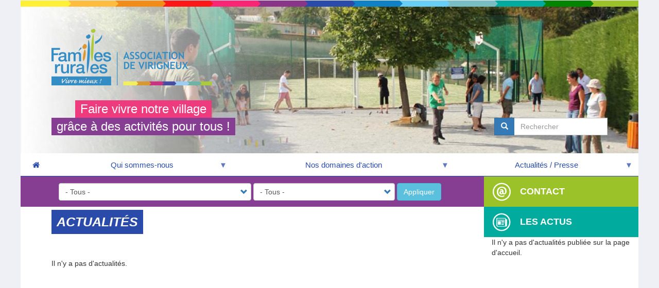

--- FILE ---
content_type: text/html; charset=UTF-8
request_url: https://www.famillesrurales.org/virigneux/actualites
body_size: 7690
content:
<!DOCTYPE html>
<html  lang="fr" dir="ltr" prefix="og: https://ogp.me/ns#">
  <head>
    <meta charset="utf-8" />
<link rel="canonical" href="https://www.famillesrurales.org/virigneux/actualites" />
<meta name="Generator" content="Drupal 10 (https://www.drupal.org)" />
<meta name="MobileOptimized" content="width" />
<meta name="HandheldFriendly" content="true" />
<meta name="viewport" content="width=device-width, initial-scale=1.0" />
<style>div#sliding-popup, div#sliding-popup .eu-cookie-withdraw-banner, .eu-cookie-withdraw-tab {background: #000000} div#sliding-popup.eu-cookie-withdraw-wrapper { background: transparent; } #sliding-popup h1, #sliding-popup h2, #sliding-popup h3, #sliding-popup p, #sliding-popup label, #sliding-popup div, .eu-cookie-compliance-more-button, .eu-cookie-compliance-secondary-button, .eu-cookie-withdraw-tab { color: #ffffff;} .eu-cookie-withdraw-tab { border-color: #ffffff;}</style>
<link rel="icon" href="/virigneux/sites/multisite.famillesrurales.org._virigneux/files/template/favicon-32x32.png" type="image/vnd.microsoft.icon" />

    <title>Actualités | Association Familles Rurales de Virigneux</title>
    <link rel="stylesheet" media="all" href="/virigneux/libraries/drupal-superfish/css/superfish.css?t927sz" />
<link rel="stylesheet" media="all" href="/virigneux/core/misc/components/progress.module.css?t927sz" />
<link rel="stylesheet" media="all" href="/virigneux/core/modules/system/css/components/align.module.css?t927sz" />
<link rel="stylesheet" media="all" href="/virigneux/core/modules/system/css/components/fieldgroup.module.css?t927sz" />
<link rel="stylesheet" media="all" href="/virigneux/core/modules/system/css/components/container-inline.module.css?t927sz" />
<link rel="stylesheet" media="all" href="/virigneux/core/modules/system/css/components/clearfix.module.css?t927sz" />
<link rel="stylesheet" media="all" href="/virigneux/core/modules/system/css/components/details.module.css?t927sz" />
<link rel="stylesheet" media="all" href="/virigneux/core/modules/system/css/components/hidden.module.css?t927sz" />
<link rel="stylesheet" media="all" href="/virigneux/core/modules/system/css/components/item-list.module.css?t927sz" />
<link rel="stylesheet" media="all" href="/virigneux/core/modules/system/css/components/js.module.css?t927sz" />
<link rel="stylesheet" media="all" href="/virigneux/core/modules/system/css/components/nowrap.module.css?t927sz" />
<link rel="stylesheet" media="all" href="/virigneux/core/modules/system/css/components/position-container.module.css?t927sz" />
<link rel="stylesheet" media="all" href="/virigneux/core/modules/system/css/components/reset-appearance.module.css?t927sz" />
<link rel="stylesheet" media="all" href="/virigneux/core/modules/system/css/components/resize.module.css?t927sz" />
<link rel="stylesheet" media="all" href="/virigneux/core/modules/system/css/components/system-status-counter.css?t927sz" />
<link rel="stylesheet" media="all" href="/virigneux/core/modules/system/css/components/system-status-report-counters.css?t927sz" />
<link rel="stylesheet" media="all" href="/virigneux/core/modules/system/css/components/system-status-report-general-info.css?t927sz" />
<link rel="stylesheet" media="all" href="/virigneux/core/modules/system/css/components/tablesort.module.css?t927sz" />
<link rel="stylesheet" media="all" href="/virigneux/core/modules/views/css/views.module.css?t927sz" />
<link rel="stylesheet" media="all" href="/virigneux/modules/contrib/eu_cookie_compliance/css/eu_cookie_compliance.css?t927sz" />
<link rel="stylesheet" media="all" href="/virigneux/libraries/drupal-superfish/style/blue/blue.css?t927sz" />
<link rel="stylesheet" media="all" href="https://cdn.jsdelivr.net/npm/bootstrap@3.4.1/dist/css/bootstrap.css" integrity="sha256-0XAFLBbK7DgQ8t7mRWU5BF2OMm9tjtfH945Z7TTeNIo=" crossorigin="anonymous" />
<link rel="stylesheet" media="all" href="https://cdn.jsdelivr.net/npm/@unicorn-fail/drupal-bootstrap-styles@0.0.2/dist/3.4.0/8.x-3.x/drupal-bootstrap.css" integrity="sha512-j4mdyNbQqqp+6Q/HtootpbGoc2ZX0C/ktbXnauPFEz7A457PB6le79qasOBVcrSrOBtGAm0aVU2SOKFzBl6RhA==" crossorigin="anonymous" />
<link rel="stylesheet" media="all" href="/virigneux/themes/fr_associations/../fr_multisites/css/global.css?t927sz" />
<link rel="stylesheet" media="all" href="/virigneux/themes/fr_associations/../fr_multisites/css/image.css?t927sz" />
<link rel="stylesheet" media="all" href="/virigneux/themes/fr_associations/../fr_multisites/css/font/_frfont.css?t927sz" />
<link rel="stylesheet" media="all" href="/virigneux/themes/fr_associations/../fr_multisites/css/owl.carousel.css?t927sz" />
<link rel="stylesheet" media="all" href="/virigneux/themes/fr_associations/../fr_multisites/css/custom-slider.css?t927sz" />
<link rel="stylesheet" media="all" href="/virigneux/themes/fr_associations/css/article.css?t927sz" />
<link rel="stylesheet" media="all" href="/virigneux/themes/fr_associations/css/custom-carousel.css?t927sz" />
<link rel="stylesheet" media="all" href="/virigneux/themes/fr_associations/css/accordions.css?t927sz" />
<link rel="stylesheet" media="all" href="/virigneux/themes/fr_associations/css/goodies.css?t927sz" />
<link rel="stylesheet" media="all" href="/virigneux/themes/fr_associations/css/style.css?t927sz" />
<link rel="stylesheet" media="all" href="/virigneux/themes/fr_associations/css/page-login.css?t927sz" />
<link rel="stylesheet" media="all" href="/virigneux/themes/fr_associations/css/page-emploi.css?t927sz" />
<link rel="stylesheet" media="all" href="/virigneux/themes/fr_associations/css/custom-loader.css?t927sz" />
<link rel="stylesheet" media="all" href="/virigneux/themes/fr_associations/css/tabs.css?t927sz" />
<link rel="stylesheet" media="all" href="/virigneux/themes/fr_associations/css/admin.css?t927sz" />
<link rel="stylesheet" media="all" href="/virigneux/themes/fr_associations/css/banner-buttons.css?t927sz" />
<link rel="stylesheet" media="all" href="/virigneux/themes/fr_associations/css/superfish.css?t927sz" />
<link rel="stylesheet" media="all" href="/virigneux/themes/fr_associations/css/header.css?t927sz" />
<link rel="stylesheet" media="all" href="/virigneux/themes/fr_associations/css/footer.css?t927sz" />
<link rel="stylesheet" media="all" href="/virigneux/themes/fr_associations/css/search-engine.css?t927sz" />
<link rel="stylesheet" media="all" href="/virigneux/themes/fr_associations/css/blocks.css?t927sz" />
<link rel="stylesheet" media="all" href="/virigneux/themes/fr_associations/css/newsletter-subscription.css?t927sz" />
<link rel="stylesheet" media="all" href="/virigneux/themes/fr_associations/css/page-actualite.css?t927sz" />
<link rel="stylesheet" media="all" href="/virigneux/themes/fr_associations/css/page-famillesrurales.css?t927sz" />
<link rel="stylesheet" media="all" href="/virigneux/themes/fr_associations/css/page-etablissement.css?t927sz" />
<link rel="stylesheet" media="all" href="/virigneux/themes/fr_associations/css/page-search-results.css?t927sz" />
<link rel="stylesheet" media="all" href="/virigneux/themes/fr_associations/css/sharebox.css?t927sz" />
<link rel="stylesheet" media="all" href="/virigneux/themes/fr_associations/css/custom-webform.css?t927sz" />
<link rel="stylesheet" media="all" href="/virigneux/themes/fr_associations/../fr_multisites/css/bootstrap-css.css?t927sz" />

    
        <script type="text/javascript" src="https://maps.googleapis.com/maps/api/js?key=AIzaSyD_rlksVx_jki4qmLuv0xMTwJQvoFxUUdc"></script>

                              
                                  

                  
      <link rel="stylesheet" href="/themes/fr_associations/kendo/css/kendo.common-bootstrap.css" />
      <link rel="stylesheet" href="/themes/fr_associations/kendo/css/kendo.bootstrap.css" />
  </head>
  <body class="path-actualites has-glyphicons">

  
  <script src="https://platform.linkedin.com/in.js" type="text/javascript">lang: fr_FR</script>

    <a href="#main-content" class="visually-hidden focusable skip-link">
      Aller au contenu principal
    </a>
    
      <div class="dialog-off-canvas-main-canvas" data-off-canvas-main-canvas>
    

                    <header class="navbar navbar-default container-fluid" id="navbar" role="banner">
            
                                                                            <div class="main-wrapper col-sm-12" role="heading">
                              <div class="region region-header">
    <div data-drupal-messages-fallback class="hidden"></div>

  </div>

                        </div>
                                    
                <ul class="arc-en-ciel">
    <li class="arc1">&nbsp;</li>
    <li class="arc2">&nbsp;</li>
    <li class="arc3">&nbsp;</li>
    <li class="arc4">&nbsp;</li>
    <li class="arc5">&nbsp;</li>
    <li class="arc6">&nbsp;</li>
    <li class="arc7">&nbsp;</li>
    <li class="arc8">&nbsp;</li>
    <li class="arc9">&nbsp;</li>
    <li class="arc10">&nbsp;</li>
    <li class="arc11">&nbsp;</li>
    <li class="arc12">&nbsp;</li>
    <li class="arc13">&nbsp;</li>
</ul>                <div class="navbar-header" style="background: url(https://www.famillesrurales.org/virigneux/sites/multisite.famillesrurales.org._virigneux/files/styles/banner_association/public/banniere-association-modele.jpg?itok=W_sd_Qkd);background-size: cover;">
                      <div class="region region-navigation">
          <a class="logo navbar-btn pull-left" href="/virigneux/" title="Accueil" rel="home">
      <img src="https://www.famillesrurales.org/virigneux/sites/multisite.famillesrurales.org._virigneux/files/styles/logo_association/public/logo_VIRIGNEUX_quadri.png?itok=D28kwzU4" alt="Accueil" />
    </a>
            <section id="block-utilisateurassociationbannerteaser" class="block block-fr-setup block-association-teaser-block clearfix">
  
    

          <div class="sentence">

                    <div>
                <div class="sentence1">

                    Faire vivre notre village 

                </div>
            </div>
        
                    <div>
                <div class="sentence2">

                    grâce à des activités pour tous !

                </div>
            </div>
        

    </div>

  </section>

<div class="search-block-form block block-search block-search-form-block" data-drupal-selector="search-block-form" id="block-fr-associations-search" role="search">
  
      <h2 class="visually-hidden">Search</h2>
    
      <form action="/virigneux/index.php/search/help" method="get" id="search-block-form" accept-charset="UTF-8">
  <div class="form-item js-form-item form-type-search js-form-type-search form-item-keys js-form-item-keys form-no-label form-group">
      <label for="edit-keys" class="control-label sr-only">Rechercher</label>
  
  
  <div class="input-group">

  <span class="input-group-btn">
    <button type="submit" value="Search" class="button js-form-submit form-submit btn-primary btn icon-only" name="">
      <span class="sr-only">Rechercher</span>
      <span class="icon glyphicon glyphicon-search" aria-hidden="true"></span>
    </button>
  </span>

  <input title="" data-drupal-selector="edit-keys" class="form-search form-control" placeholder="Rechercher" type="search"
         id="edit-keys" name="keys" value="" size="15" maxlength="128" data-toggle="tooltip"
         data-original-title="Indiquer les termes à rechercher">

</div>

  
  
  </div>
<div class="form-actions form-group js-form-wrapper form-wrapper" data-drupal-selector="edit-actions" id="edit-actions--2"></div>

</form>

  </div>
<section id="block-fr-associations-navigationprincipale-2" class="block block-superfish block-superfishmain clearfix">
  
    

      
<ul id="superfish-main" class="menu sf-menu sf-main sf-horizontal sf-style-blue">
  <li id="main-standardfront-page" class="sf-depth-1 sf-no-children">
        <a href="/virigneux/"
           class="sf-depth-1 sf-no-children home">
            <i class="icons icon-home"></i>
        </a>
    </li>
    <li style="z-index: 99;" id="0"
    ><a href="https://www.famillesrurales.org/virigneux" class=" menuparent" onclick="return false;"><span>Qui sommes-nous</span></a><ul><li style="z-index: 99;" id="0"
    ><a href="/virigneux/index.php/13/nos-valeurs" class="sf-depth-3" target="">Nos valeurs</a></li><li style="z-index: 98;" id="1"
    ><a href="/virigneux/index.php/14/organisation" class="sf-depth-3" target="">Organisation </a></li><li style="z-index: 97;" id="2"
    ><a href="/virigneux/index.php/15/un-mouvement-dans-son-temps" class="sf-depth-3" target="">Un mouvement dans son temps</a></li><li style="z-index: 96;" id="3"
    ><a href="/virigneux/index.php/23/etre-adherent-familles-rurales" class="sf-depth-3">Être adhérent Familles Rurales</a></li><li style="z-index: 95;" id="4"
    ><a href="/virigneux/index.php/16/etre-benevole-au-sein-de-familles-rurales-virigneux" class="sf-depth-3">Être bénévole au sein de Familles Rurales Virigneux</a></li><li style="z-index: 94;" id="5"
    ><a href="/virigneux/index.php/1/notre-histoire" class="sf-depth-3">Notre histoire</a></li></ul></li><li style="z-index: 98;" id="1"
    ><a href="https://www.famillesrurales.org/virigneux" class=" menuparent" onclick="return false;"><span>Nos domaines d&#039;action</span></a><ul><li style="z-index: 99;" id="0"
    ><a href="/virigneux/index.php/9/cinema" class="sf-depth-3">Cinéma</a></li><li style="z-index: 98;" id="1"
    ><a href="/virigneux/index.php/20/developpement-durable" class="sf-depth-3">Developpement durable</a></li><li style="z-index: 97;" id="2"
    ><a href="/virigneux/index.php/21/graine-de-jardin" class="sf-depth-3">Graine de jardin</a></li><li style="z-index: 96;" id="3"
    ><a href="/virigneux/index.php/19/la-marche-de-la-toranche" class="sf-depth-3">La marche de la Toranche</a></li><li style="z-index: 95;" id="4"
    ><a href="/virigneux/index.php/5/petite-enfance-et-jeunesse" class="sf-depth-3">Petite enfance et jeunesse</a></li><li style="z-index: 94;" id="5"
    ><a href="/virigneux/index.php/22/soirees-jeux" class="sf-depth-3">Soirées jeux</a></li><li style="z-index: 93;" id="6"
    ><a href="/virigneux/index.php/12/sport-et-detente-cross-training" class="sf-depth-3">Sport et détente - Cross-Training</a></li><li style="z-index: 92;" id="7"
    ><a href="/virigneux/index.php/11/sport-et-detente" class="sf-depth-3">Sport et détente</a></li></ul></li><li style="z-index: 97;" id="2"
    ><a href="https://www.famillesrurales.org/virigneux" class=" menuparent" onclick="return false;"><span>Actualités / Presse</span></a><ul><li style="z-index: 99;" id="0"
    ><a href="/virigneux/index.php/node/17" class="sf-depth-3">On parle de nous : Replay TL7</a></li><li style="z-index: 98;" id="1"
    ><a href="/virigneux/index.php/actualites" class="is-active sf-depth-3">Actualités</a></li></ul></li>
</ul>

  </section>


  </div>

                                                        </div>

                                                        </header>
    
    <div role="main" class="main-container container-fluid js-quickedit-main-content">

                        <section class="main-wrapper col-sm-9" id="main_bg">

                        
                                                            
                            
                                        <a id="main-content"></a>
                  <div class="region region-content">
        <h1 class="page-header">Actualités</h1>

<div class="views-element-container form-group"><div class="view view-custom-association-actualites view-id-custom_association_actualites view-display-id-assos_actu js-view-dom-id-bb11ae89ce3b2a4dcbab158b72ffce7ca9546cf8f57e1c6e0e6e934dc6aa5118">
  
    
        <div class="view-filters form-group">
      <form class="views-exposed-form" data-drupal-selector="views-exposed-form-custom-association-actualites-assos-actu" action="/virigneux/actualites" method="get" id="views-exposed-form-custom-association-actualites-assos-actu" accept-charset="UTF-8">
  <div class="form--inline form-inline clearfix">
  <div class="form-item js-form-item form-type-select js-form-type-select form-item-field-domaines-target-id js-form-item-field-domaines-target-id form-no-label form-group">
  
  
  <div class="select-wrapper"><select data-drupal-selector="edit-field-domaines-target-id" class="form-select form-control" id="edit-field-domaines-target-id" name="field_domaines_target_id"><option
            value="All" selected="selected">- Tous -</option><option
            value="8">Petite enfance</option><option
            value="4">Consommation &amp; vie pratique / Consommation</option><option
            value="3">Jeunesse</option><option
            value="6">Entraide &amp; convivialité / Entraide &amp; solidarité</option><option
            value="7">Enfance</option><option
            value="5">Loisirs &amp; culture / Développement local et vie sociale</option><option
            value="2">Séniors</option><option
            value="9">Éducation &amp; prévention</option><option
            value="1">Formation</option></select></div>

  
  
  </div>
<div class="form-item js-form-item form-type-select js-form-type-select form-item-field-type-target-id js-form-item-field-type-target-id form-no-label form-group">
  
  
  <div class="select-wrapper"><select data-drupal-selector="edit-field-type-target-id" class="form-select form-control" id="edit-field-type-target-id" name="field_type_target_id"><option
            value="All" selected="selected">- Tous -</option><option
            value="13">Actualités</option><option
            value="14">Communiqués et dossiers de Presse</option><option
            value="15">Initiatives</option></select></div>

  
  
  </div>
<div data-drupal-selector="edit-actions" class="form-actions form-group js-form-wrapper form-wrapper" id="edit-actions"><button data-drupal-selector="edit-submit-custom-association-actualites" class="button js-form-submit form-submit btn-info btn" type="submit" id="edit-submit-custom-association-actualites" value="Appliquer">Appliquer</button></div>

</div>

</form>

    </div>
    
      <div class="view-empty">
      Il n'y a pas d'actualités.
    </div>
  
      

          </div>
</div>

  </div>

                    </section>

                                            <aside class="main-wrapper col-sm-3" role="complementary">
                      <div class="region region-sidebar-second">
    <section id="block-utilisateuradressesassociationstructure" class="block block-fr-setup block-address-association-block clearfix">
  
    

      <div class="swrapper">

    <div class="banner-wrapper contact">
        <div class="banner">
            <i class="icons icon-contact"></i>
            <h4>Contact</h4>
        </div>
    </div>

    <div class="wrapper">

        
                        <h6>
                ASSOCIATION DE VIRIGNEUX
            </h6>
            
            <p>
                27 Place de l&#039;Eglise<br />
<br />
                 42140  VIRIGNEUX
            </p>

            <p>

                                    <span class="blue icons icon-phone">&nbsp;04.77.94.42.09</span>
                    <br />
                
                
                
                
                                    <span class="blue icons icon-mail">&nbsp;<a href="mailto:afrvirigneux42140@gmail.com" class="spamspan">Nous écrire</a></span>
                    <br />
                
                                                                            </p>
            
        
        

    </div>

</div>


  </section>

<section class="block-fr-portail-utilisateurfamillesruralesliensprincipaux block block-fr-setup block-frmain-links-block clearfix" id="block-fr-associations-utilisateurfamillesruralesliensprincipaux">
  
    

      <div class="banner-wrapper webdesfamilles">
    <a class="banner arc bottom" href="https://www.webdesfamilles.fr">
        <i class="icons icon-famille"></i>
        <h4>
            WEB DES FAMILLES
        </h4>
    </a>
</div>

                        
                        
  </section>

<section class="views-element-container block block-views block-views-blockcustom-association-actualites-slider-assos-bloc-actu-sidebar clearfix" id="block-views-block-custom-association-actualites-slider-sidebar">
    

    <div class="swrapper">


        <div class="banner-wrapper actualites">
            <div class="banner">
                <i class="icons icon-actu-pres"></i>
                <h4>Les actus</h4>
            </div>
        </div>

        

                    <div class="wrapper">
                <div class="form-group">
<div class="view view-custom-association-actualites-slider view-id-custom_association_actualites_slider view-display-id-assos_bloc_actu_sidebar js-view-dom-id-ec5a47a97b2b031469ead29a4327b6458735708a470c28a414e7cc34d214a20b">
    
        
            
            <div class="view-empty custom-carousel">
            Il n'y a pas d'actualités publiée sur la page d'accueil.
        </div>
    
                    </div>
</div>

            </div>
        
    </div>

</section>

<section class="block-fr-portail-utilisateursouscriptionnewsletter block block-fr-setup block-newsletter-subscription-block clearfix" id="block-fr-associations-utilisateursouscriptionnewsletter">
  
    

      
  </section>


  </div>

                </aside>
                    
    </div>

            <footer class="footer container-fluid" role="contentinfo">
              <div class="region region-footer">
    <section id="block-fr-associations-utilisateuradresseprincipale" class="block block-fr-setup block-main-address-block clearfix">
  
    

      <h4>
    ASSOCIATION DE VIRIGNEUX</h4>
<p>
    27 Place de l&#039;Eglise
 42140 VIRIGNEUX / 04.77.94.42.09 / afrvirigneux42140@gmail.com
</p>
<p>
        <a href="https://www.facebook.com/Les-Ptits-RocCoeurs-1555734381399161/?ref=br_rs" title="Facebook" class="icons icon-facebook" target="_blank"></a>
        </p>

  </section>


  </div>

            <ul class="arc-en-ciel">
    <li class="arc1">&nbsp;</li>
    <li class="arc2">&nbsp;</li>
    <li class="arc3">&nbsp;</li>
    <li class="arc4">&nbsp;</li>
    <li class="arc5">&nbsp;</li>
    <li class="arc6">&nbsp;</li>
    <li class="arc7">&nbsp;</li>
    <li class="arc8">&nbsp;</li>
    <li class="arc9">&nbsp;</li>
    <li class="arc10">&nbsp;</li>
    <li class="arc11">&nbsp;</li>
    <li class="arc12">&nbsp;</li>
    <li class="arc13">&nbsp;</li>
</ul>
                            <div id="footer_bottom" class="row">
                    <div class="col-lg-12 col-md-12 col-sm-12 col-xs-12">
                          <div class="region region-footer-bottom">
    <section id="block-fr-associations-utilisateurcopyright" class="block block-fr-setup block-copyright-block clearfix">
  
    

      <p class="copyright">Copyright © 2017-2026 Familles Rurales.</p>

  </section>

<section id="block-utilisateurassolegalnotice" class="block block-fr-setup block-legalnoticeasso-block clearfix">
  
    

      
  </section>


  </div>

                    </div>
                </div>
            
        </footer>
    
  </div>

    

  
    <script type="application/json" data-drupal-selector="drupal-settings-json">{"path":{"baseUrl":"\/virigneux\/","pathPrefix":"","currentPath":"actualites","currentPathIsAdmin":false,"isFront":false,"currentLanguage":"fr"},"pluralDelimiter":"\u0003","suppressDeprecationErrors":true,"ajaxPageState":{"libraries":"[base64]","theme":"fr_associations","theme_token":null},"ajaxTrustedUrl":{"\/virigneux\/actualites":true,"\/virigneux\/index.php\/search\/help":true},"eu_cookie_compliance":{"cookie_policy_version":"1.0.0","popup_enabled":true,"popup_agreed_enabled":false,"popup_hide_agreed":false,"popup_clicking_confirmation":false,"popup_scrolling_confirmation":false,"popup_html_info":"\u003Cdiv aria-labelledby=\u0022popup-text\u0022  class=\u0022eu-cookie-compliance-banner eu-cookie-compliance-banner-info eu-cookie-compliance-banner--opt-in\u0022\u003E\n  \u003Cdiv class=\u0022popup-content info eu-cookie-compliance-content\u0022\u003E\n        \u003Cdiv id=\u0022popup-text\u0022 class=\u0022eu-cookie-compliance-message\u0022 role=\u0022document\u0022\u003E\n      \u003Cp\u003EEn continuant \u00e0 naviguer sur notre site, vous acceptez que nous utilisions des cookies pour mesurer l\u0027audience de notre site et vous proposer des contenus selon vos centres d\u0027int\u00e9r\u00eats.\u003C\/p\u003E\n\n          \u003C\/div\u003E\n\n    \n    \u003Cdiv id=\u0022popup-buttons\u0022 class=\u0022eu-cookie-compliance-buttons\u0022\u003E\n            \u003Cbutton type=\u0022button\u0022 class=\u0022agree-button eu-cookie-compliance-secondary-button\u0022\u003EAccepter\u003C\/button\u003E\n              \u003Cbutton type=\u0022button\u0022 class=\u0022decline-button eu-cookie-compliance-default-button\u0022\u003ENon, merci.\u003C\/button\u003E\n          \u003C\/div\u003E\n  \u003C\/div\u003E\n\u003C\/div\u003E","use_mobile_message":false,"mobile_popup_html_info":"\u003Cdiv aria-labelledby=\u0022popup-text\u0022  class=\u0022eu-cookie-compliance-banner eu-cookie-compliance-banner-info eu-cookie-compliance-banner--opt-in\u0022\u003E\n  \u003Cdiv class=\u0022popup-content info eu-cookie-compliance-content\u0022\u003E\n        \u003Cdiv id=\u0022popup-text\u0022 class=\u0022eu-cookie-compliance-message\u0022 role=\u0022document\u0022\u003E\n      \n          \u003C\/div\u003E\n\n    \n    \u003Cdiv id=\u0022popup-buttons\u0022 class=\u0022eu-cookie-compliance-buttons\u0022\u003E\n            \u003Cbutton type=\u0022button\u0022 class=\u0022agree-button eu-cookie-compliance-secondary-button\u0022\u003EAccepter\u003C\/button\u003E\n              \u003Cbutton type=\u0022button\u0022 class=\u0022decline-button eu-cookie-compliance-default-button\u0022\u003ENon, merci.\u003C\/button\u003E\n          \u003C\/div\u003E\n  \u003C\/div\u003E\n\u003C\/div\u003E","mobile_breakpoint":768,"popup_html_agreed":false,"popup_use_bare_css":false,"popup_height":"auto","popup_width":"100%","popup_delay":1000,"popup_link":"\/virigneux\/","popup_link_new_window":true,"popup_position":false,"fixed_top_position":true,"popup_language":"fr","store_consent":false,"better_support_for_screen_readers":false,"cookie_name":"","reload_page":false,"domain":"","domain_all_sites":false,"popup_eu_only":false,"popup_eu_only_js":false,"cookie_lifetime":100,"cookie_session":0,"set_cookie_session_zero_on_disagree":0,"disagree_do_not_show_popup":false,"method":"opt_in","automatic_cookies_removal":true,"allowed_cookies":"","withdraw_markup":"\u003Cbutton type=\u0022button\u0022 class=\u0022eu-cookie-withdraw-tab\u0022\u003EParam\u00e8tres de confidentialit\u00e9\u003C\/button\u003E\n\u003Cdiv aria-labelledby=\u0022popup-text\u0022 class=\u0022eu-cookie-withdraw-banner\u0022\u003E\n  \u003Cdiv class=\u0022popup-content info eu-cookie-compliance-content\u0022\u003E\n    \u003Cdiv id=\u0022popup-text\u0022 class=\u0022eu-cookie-compliance-message\u0022 role=\u0022document\u0022\u003E\n      \u003Ch2\u003ENous utilisons des cookies sur ce site pour am\u00e9liorer votre exp\u00e9rience d\u0027utilisateur.\u003C\/h2\u003E\n\u003Cp\u003EVous avez consenti \u00e0 l\u0027ajout de cookies.\u003C\/p\u003E\n\n    \u003C\/div\u003E\n    \u003Cdiv id=\u0022popup-buttons\u0022 class=\u0022eu-cookie-compliance-buttons\u0022\u003E\n      \u003Cbutton type=\u0022button\u0022 class=\u0022eu-cookie-withdraw-button \u0022\u003ERetirer le consentement\u003C\/button\u003E\n    \u003C\/div\u003E\n  \u003C\/div\u003E\n\u003C\/div\u003E","withdraw_enabled":false,"reload_options":0,"reload_routes_list":"","withdraw_button_on_info_popup":false,"cookie_categories":[],"cookie_categories_details":[],"enable_save_preferences_button":true,"cookie_value_disagreed":"0","cookie_value_agreed_show_thank_you":"1","cookie_value_agreed":"2","containing_element":"body","settings_tab_enabled":false,"olivero_primary_button_classes":"","olivero_secondary_button_classes":"","close_button_action":"close_banner","open_by_default":false,"modules_allow_popup":true,"hide_the_banner":false,"geoip_match":true,"unverified_scripts":["\/virigneux\/virigneux\/"]},"bootstrap":{"forms_has_error_value_toggle":1,"tooltip_enabled":1,"tooltip_animation":1,"tooltip_container":"body","tooltip_delay":"0","tooltip_html":0,"tooltip_placement":"auto left","tooltip_selector":"","tooltip_trigger":"hover","popover_enabled":1,"popover_animation":1,"popover_auto_close":1,"popover_container":"body","popover_content":"","popover_delay":"0","popover_html":0,"popover_placement":"right","popover_selector":"","popover_title":"","popover_trigger":"click"},"views":{"ajax_path":"\/virigneux\/views\/ajax","ajaxViews":{"views_dom_id:ec5a47a97b2b031469ead29a4327b6458735708a470c28a414e7cc34d214a20b":{"view_name":"custom_association_actualites_slider","view_display_id":"assos_bloc_actu_sidebar","view_args":"","view_path":"\/sites\/multisite.famillesrurales.org._virigneux\/files\/styles\/type_actualite_full\/public\/ckeditor\/actualites\/images\/antoinette","view_base_path":null,"view_dom_id":"ec5a47a97b2b031469ead29a4327b6458735708a470c28a414e7cc34d214a20b","pager_element":0},"views_dom_id:bb11ae89ce3b2a4dcbab158b72ffce7ca9546cf8f57e1c6e0e6e934dc6aa5118":{"view_name":"custom_association_actualites","view_display_id":"assos_actu","view_args":"","view_path":"\/actualites","view_base_path":"actualites","view_dom_id":"bb11ae89ce3b2a4dcbab158b72ffce7ca9546cf8f57e1c6e0e6e934dc6aa5118","pager_element":0}}},"superfish":{"superfish-main":{"id":"superfish-main","sf":{"animation":{"opacity":"show","height":"show"},"speed":"fast","dropShadows":false},"plugins":{"smallscreen":{"mode":"window_width","expandText":"D\u00e9plier","collapseText":"Replier","title":"Navigation principale"},"supposition":true,"supersubs":true}}},"user":{"uid":0,"permissionsHash":"f261a128de4a59f26603e2f75b80e20f3c2cf27e525e32b59f09e90cd7c36668"}}</script>
<script src="/virigneux/core/assets/vendor/jquery/jquery.min.js?v=3.7.1"></script>
<script src="/virigneux/core/assets/vendor/underscore/underscore-min.js?v=1.13.7"></script>
<script src="/virigneux/core/assets/vendor/once/once.min.js?v=1.0.1"></script>
<script src="/virigneux/sites/multisite.famillesrurales.org._virigneux/files/languages/fr_QVrJxunBwCDXSSF1yl0j8O84mLrgP27lJxMu2dg2ab4.js?t927sz"></script>
<script src="/virigneux/core/misc/drupalSettingsLoader.js?v=10.6.2"></script>
<script src="/virigneux/core/misc/drupal.js?v=10.6.2"></script>
<script src="/virigneux/core/misc/drupal.init.js?v=10.6.2"></script>
<script src="/virigneux/core/assets/vendor/tabbable/index.umd.min.js?v=6.3.0"></script>
<script src="https://cdn.jsdelivr.net/npm/bootstrap@3.4.1/dist/js/bootstrap.js" integrity="sha256-29KjXnLtx9a95INIGpEvHDiqV/qydH2bBx0xcznuA6I=" crossorigin="anonymous"></script>
<script src="/virigneux/themes/contrib/bootstrap/js/drupal.bootstrap.js?t927sz"></script>
<script src="/virigneux/themes/contrib/bootstrap/js/attributes.js?t927sz"></script>
<script src="/virigneux/themes/contrib/bootstrap/js/theme.js?t927sz"></script>
<script src="/virigneux/themes/contrib/bootstrap/js/popover.js?t927sz"></script>
<script src="/virigneux/themes/contrib/bootstrap/js/tooltip.js?t927sz"></script>
<script src="/virigneux/modules/contrib/eu_cookie_compliance/js/eu_cookie_compliance.min.js?t927sz"></script>
<script src="/virigneux/modules/custom/fr_setup/js/jquery.ui.autocomplete.min.js?t927sz"></script>
<script src="/virigneux/modules/custom/fr_setup/js/jquery.ui.menu.min.js?t927sz"></script>
<script src="/virigneux/themes/fr_associations/js/assos-common.js?t927sz"></script>
<script src="/virigneux/themes/fr_associations/../fr_multisites/js/video-resize.js?t927sz"></script>
<script src="/virigneux/themes/fr_associations/../fr_multisites/js/jquery.sharebox.js?t927sz"></script>
<script src="/virigneux/themes/fr_associations/../fr_multisites/js/jquery.flexslider-min.js?t927sz"></script>
<script src="/virigneux/themes/fr_associations/../fr_multisites/js/owl.carousel.min.js?t927sz"></script>
<script src="/virigneux/themes/fr_associations/../fr_multisites/js/accordions.js?t927sz"></script>
<script src="/virigneux/themes/fr_associations/../fr_multisites/js/tabs.js?t927sz"></script>
<script src="/virigneux/themes/fr_associations/../fr_multisites/js/sliders.js?t927sz"></script>
<script src="/virigneux/themes/fr_associations/js/carousel.js?t927sz"></script>
<script src="/virigneux/modules/contrib/superfish/js/superfish.js?v=2.0"></script>
<script src="/virigneux/libraries/drupal-superfish/superfish.js?t927sz"></script>
<script src="/virigneux/libraries/drupal-superfish/jquery.hoverIntent.minified.js?t927sz"></script>
<script src="/virigneux/libraries/drupal-superfish/sfsmallscreen.js?t927sz"></script>
<script src="/virigneux/libraries/drupal-superfish/supersubs.js?t927sz"></script>
<script src="/virigneux/libraries/drupal-superfish/supposition.js?t927sz"></script>
<script src="/virigneux/core/misc/debounce.js?v=10.6.2"></script>
<script src="/virigneux/core/misc/jquery.form.js?v=4.3.0"></script>
<script src="/virigneux/core/misc/progress.js?v=10.6.2"></script>
<script src="/virigneux/themes/contrib/bootstrap/js/misc/progress.js?t927sz"></script>
<script src="/virigneux/core/assets/vendor/loadjs/loadjs.min.js?v=4.3.0"></script>
<script src="/virigneux/core/misc/announce.js?v=10.6.2"></script>
<script src="/virigneux/core/misc/message.js?v=10.6.2"></script>
<script src="/virigneux/themes/contrib/bootstrap/js/misc/message.js?t927sz"></script>
<script src="/virigneux/core/misc/ajax.js?v=10.6.2"></script>
<script src="/virigneux/themes/contrib/bootstrap/js/misc/ajax.js?t927sz"></script>
<script src="/virigneux/core/modules/views/js/base.js?v=10.6.2"></script>
<script src="/virigneux/core/modules/views/js/ajax_view.js?v=10.6.2"></script>
<script src="/virigneux/themes/contrib/bootstrap/js/modules/views/ajax_view.js?t927sz"></script>
<script src="/virigneux/modules/contrib/views_infinite_scroll/js/infinite-scroll.js?v=10.6.2"></script>


      
  </body>
</html>


--- FILE ---
content_type: text/css
request_url: https://www.famillesrurales.org/virigneux/themes/fr_associations/css/article.css?t927sz
body_size: 151
content:
article ul {
  clear: both;
}
article p {
  margin: 10px 0 !important;
}
article span.soustitre3 {
  color: #ffffff !important;
  background: #2a4baa;
  font-family: Arial;
  font-weight: bold;
}


--- FILE ---
content_type: text/css
request_url: https://www.famillesrurales.org/virigneux/themes/fr_associations/css/style.css?t927sz
body_size: 2643
content:
body {
  font-family: "Helvetica Neue", Helvetica, Arial, sans-serif;
  font-size: 14px;
  background: #eef0f5;
  margin-top: 0;
}
body img {
  max-width: 100%;
  height: auto;
}
body h1,
body h2,
body h3,
body h4,
body h5,
body h6 {
  font-family: "Trebuchet MS", Helvetica, Arial, sans-serif;
  color: #1081c5;
  text-transform: uppercase;
  font-weight: bold;
}
body h1 {
  font-size: 25px;
}
body h2 {
  font-size: 23px;
}
body h3 {
  font-size: 22px;
}
body h4 {
  font-size: 20px;
}
body h5 {
  font-size: 18px;
}
body h6 {
  font-size: 16px;
}
body h1.page-header {
  border: 0;
  position: absolute;
  top: 30px;
  left: 60px;
  z-index: 10;
  background: #2a4baa;
  color: #ffffff;
  padding: 10px;
  font-style: italic;
}
body span.jaune {
  color: #FDF036;
}
body span.bleu1 {
  color: #1081c5;
}
body span.bleu2 {
  color: #2a4baa;
}
body span.carmin {
  color: #FC1819;
}
body span.enfance {
  color: #68cef6;
}
body span.jeunesse {
  color: #ffbc3f;
}
body span.seniors {
  color: #01ab9e;
}
body span.education {
  color: #028400;
}
body span.formation {
  color: #9bc229;
}
body span.loisirs {
  color: #f92675;
}
body span.entraide {
  color: #893688;
}
body span.consommation {
  color: #f18c18;
}
body span.developpement {
  color: #78bec3;
}
body header#navbar,
body div.main-container,
body footer.footer {
  max-width: 1200px;
}
body header#navbar.container-fluid,
body div.main-container.container-fluid,
body footer.footer.container-fluid {
  padding-right: 0;
  padding-left: 0;
}
body div.main-container {
  background: #ffffff;
}
body div.main-container .main-wrapper.col-sm-9 {
  z-index: 1;
}
body div.main-container .main-wrapper {
  padding: 0;
}
body div.main-container .main-wrapper.col-sm-12 {
  min-height: 0;
}
body.path-frontpage h1 {
  background: none;
}
body.path-frontpage h1 .title {
  font-style: italic;
}
body.path-frontpage h1 .title .t1 {
  background: #68cef6;
  font-size: 26px;
  padding: 10px;
  margin-left: 30px;
}
body.path-frontpage h1 .title .t2 {
  background: #f92675;
  font-size: 22px;
  padding: 5px 10px;
  float: left;
}
body .text-align-left {
  text-align: left;
}
body .text-align-right {
  text-align: right;
}
body .text-align-center {
  text-align: center;
}
.end-actu {
  position: absolute;
  bottom: 0;
  left: 0;
  height: 60px;
  width: 100%;
}
.end-actu.white {
  background: -moz-linear-gradient(top,rgba(255,255,255,0) 0%,#ffffff 78%,#ffffff 92%);
  background: -webkit-linear-gradient(top,rgba(255,255,255,0) 0%,#ffffff 78%,#ffffff 92%);
  background: linear-gradient(to bottom,rgba(255,255,255,0) 0%,#ffffff 78%,#ffffff 92%);
  filter: progid:DXImageTransform.Microsoft.gradient(startColorstr='#00fafbfd',endColorstr='#fafbfd',GradientType=0);
}
.nodomaine .ico:before,
.nodomaine.ico:before {
  font-family: famillesrurales;
  content: "\e91b";
}
.nodomaine .color,
.nodomaine.color {
  color: #1081c5;
}
.nodomaine .border,
.nodomaine.border {
  border-color: #1081c5;
}
.nodomaine .bg,
.nodomaine.bg {
  background: #1081c5;
  color: #ffffff;
}
.nodomaine .end-actu,
.nodomaine.end-actu {
  background: -moz-linear-gradient(top,rgba(16,129,197,0) 0%,#1081c5 78%,#1081c5 92%);
  background: -webkit-linear-gradient(top,rgba(16,129,197,0) 0%,#1081c5 78%,#1081c5 92%);
  background: linear-gradient(to bottom,rgba(16,129,197,0) 0%,#1081c5 78%,#1081c5 92%);
  filter: progid:DXImageTransform.Microsoft.gradient(startColorstr='#1081c5',endColorstr='#1081c5',GradientType=0);
}
.petite-enfance .ico:before,
.petite-enfance.ico:before {
  font-family: famillesrurales;
  content: "\e91b";
}
.petite-enfance .color,
.petite-enfance.color {
  color: #68cef6;
}
.petite-enfance .border,
.petite-enfance.border {
  border-color: #68cef6;
}
.petite-enfance .bg,
.petite-enfance.bg {
  background: #68cef6;
  color: #ffffff;
}
.petite-enfance .end-actu,
.petite-enfance.end-actu {
  background: -moz-linear-gradient(top,rgba(104,206,246,0) 0%,#68cef6 78%,#68cef6 92%);
  background: -webkit-linear-gradient(top,rgba(104,206,246,0) 0%,#68cef6 78%,#68cef6 92%);
  background: linear-gradient(to bottom,rgba(104,206,246,0) 0%,#68cef6 78%,#68cef6 92%);
  filter: progid:DXImageTransform.Microsoft.gradient(startColorstr='#68cef6',endColorstr='#68cef6',GradientType=0);
}
.consommation-vie-pratique-consommation .ico:before,
.consommation-vie-pratique-consommation.ico:before,
.consommation-vie-pratique .ico:before,
.consommation-vie-pratique.ico:before,
.consommation .ico:before,
.consommation.ico:before {
  font-family: famillesrurales;
  content: "\e90a";
}
.consommation-vie-pratique-consommation .color,
.consommation-vie-pratique-consommation.color,
.consommation-vie-pratique .color,
.consommation-vie-pratique.color,
.consommation .color,
.consommation.color {
  color: #f18c18;
}
.consommation-vie-pratique-consommation .border,
.consommation-vie-pratique-consommation.border,
.consommation-vie-pratique .border,
.consommation-vie-pratique.border,
.consommation .border,
.consommation.border {
  border-color: #f18c18;
}
.consommation-vie-pratique-consommation .bg,
.consommation-vie-pratique-consommation.bg,
.consommation-vie-pratique .bg,
.consommation-vie-pratique.bg,
.consommation .bg,
.consommation.bg {
  background: #f18c18;
  color: #ffffff;
}
.consommation-vie-pratique-consommation .end-actu,
.consommation-vie-pratique-consommation.end-actu,
.consommation-vie-pratique .end-actu,
.consommation-vie-pratique.end-actu,
.consommation .end-actu,
.consommation.end-actu {
  background: -moz-linear-gradient(top,rgba(241,140,24,0) 0%,#f18c18 78%,#f18c18 92%);
  background: -webkit-linear-gradient(top,rgba(241,140,24,0) 0%,#f18c18 78%,#f18c18 92%);
  background: linear-gradient(to bottom,rgba(241,140,24,0) 0%,#f18c18 78%,#f18c18 92%);
  filter: progid:DXImageTransform.Microsoft.gradient(startColorstr='#f18c18',endColorstr='#f18c18',GradientType=0);
}
.entraide-convivialite-entraide-solidarite .ico:before,
.entraide-convivialite-entraide-solidarite.ico:before,
.entraide-convivialite .ico:before,
.entraide-convivialite.ico:before,
.entraide-solidarite .ico:before,
.entraide-solidarite.ico:before {
  font-family: famillesrurales;
  content: "\e911";
}
.entraide-convivialite-entraide-solidarite .color,
.entraide-convivialite-entraide-solidarite.color,
.entraide-convivialite .color,
.entraide-convivialite.color,
.entraide-solidarite .color,
.entraide-solidarite.color {
  color: #893688;
}
.entraide-convivialite-entraide-solidarite .border,
.entraide-convivialite-entraide-solidarite.border,
.entraide-convivialite .border,
.entraide-convivialite.border,
.entraide-solidarite .border,
.entraide-solidarite.border {
  border-color: #893688;
}
.entraide-convivialite-entraide-solidarite .bg,
.entraide-convivialite-entraide-solidarite.bg,
.entraide-convivialite .bg,
.entraide-convivialite.bg,
.entraide-solidarite .bg,
.entraide-solidarite.bg {
  background: #893688;
  color: #ffffff;
}
.entraide-convivialite-entraide-solidarite .end-actu,
.entraide-convivialite-entraide-solidarite.end-actu,
.entraide-convivialite .end-actu,
.entraide-convivialite.end-actu,
.entraide-solidarite .end-actu,
.entraide-solidarite.end-actu {
  background: -moz-linear-gradient(top,rgba(137,54,136,0) 0%,#893688 78%,#893688 92%);
  background: -webkit-linear-gradient(top,rgba(137,54,136,0) 0%,#893688 78%,#893688 92%);
  background: linear-gradient(to bottom,rgba(137,54,136,0) 0%,#893688 78%,#893688 92%);
  filter: progid:DXImageTransform.Microsoft.gradient(startColorstr='#893688',endColorstr='#893688',GradientType=0);
}
.enfance .ico:before,
.enfance.ico:before {
  font-family: famillesrurales;
  content: "\e910";
}
.enfance .color,
.enfance.color {
  color: #68cef6;
}
.enfance .border,
.enfance.border {
  border-color: #68cef6;
}
.enfance .bg,
.enfance.bg {
  background: #68cef6;
  color: #ffffff;
}
.enfance .end-actu,
.enfance.end-actu {
  background: -moz-linear-gradient(top,rgba(104,206,246,0) 0%,#68cef6 78%,#68cef6 92%);
  background: -webkit-linear-gradient(top,rgba(104,206,246,0) 0%,#68cef6 78%,#68cef6 92%);
  background: linear-gradient(to bottom,rgba(104,206,246,0) 0%,#68cef6 78%,#68cef6 92%);
  filter: progid:DXImageTransform.Microsoft.gradient(startColorstr='#68cef6',endColorstr='#68cef6',GradientType=0);
}
.loisirs-culture-developpement-local-et-vie-sociale .ico:before,
.loisirs-culture-developpement-local-et-vie-sociale.ico:before,
.loisirs-culture .ico:before,
.loisirs-culture.ico:before,
.developpement-local-et-vie-sociale .ico:before,
.developpement-local-et-vie-sociale.ico:before {
  font-family: famillesrurales;
  content: "\e916";
}
.loisirs-culture-developpement-local-et-vie-sociale .color,
.loisirs-culture-developpement-local-et-vie-sociale.color,
.loisirs-culture .color,
.loisirs-culture.color,
.developpement-local-et-vie-sociale .color,
.developpement-local-et-vie-sociale.color {
  color: #f92675;
}
.loisirs-culture-developpement-local-et-vie-sociale .border,
.loisirs-culture-developpement-local-et-vie-sociale.border,
.loisirs-culture .border,
.loisirs-culture.border,
.developpement-local-et-vie-sociale .border,
.developpement-local-et-vie-sociale.border {
  border-color: #f92675;
}
.loisirs-culture-developpement-local-et-vie-sociale .bg,
.loisirs-culture-developpement-local-et-vie-sociale.bg,
.loisirs-culture .bg,
.loisirs-culture.bg,
.developpement-local-et-vie-sociale .bg,
.developpement-local-et-vie-sociale.bg {
  background: #f92675;
  color: #ffffff;
}
.loisirs-culture-developpement-local-et-vie-sociale .end-actu,
.loisirs-culture-developpement-local-et-vie-sociale.end-actu,
.loisirs-culture .end-actu,
.loisirs-culture.end-actu,
.developpement-local-et-vie-sociale .end-actu,
.developpement-local-et-vie-sociale.end-actu {
  background: -moz-linear-gradient(top,rgba(249,38,117,0) 0%,#f92675 78%,#f92675 92%);
  background: -webkit-linear-gradient(top,rgba(249,38,117,0) 0%,#f92675 78%,#f92675 92%);
  background: linear-gradient(to bottom,rgba(249,38,117,0) 0%,#f92675 78%,#f92675 92%);
  filter: progid:DXImageTransform.Microsoft.gradient(startColorstr='#f92675',endColorstr='#f92675',GradientType=0);
}
.seniors .ico:before,
.seniors.ico:before {
  font-family: famillesrurales;
  content: "\e91d";
}
.seniors .color,
.seniors.color {
  color: #01ab9e;
}
.seniors .border,
.seniors.border {
  border-color: #01ab9e;
}
.seniors .bg,
.seniors.bg {
  background: #01ab9e;
  color: #ffffff;
}
.seniors .end-actu,
.seniors.end-actu {
  background: -moz-linear-gradient(top,rgba(1,171,158,0) 0%,#01ab9e 78%,#01ab9e 92%);
  background: -webkit-linear-gradient(top,rgba(1,171,158,0) 0%,#01ab9e 78%,#01ab9e 92%);
  background: linear-gradient(to bottom,rgba(1,171,158,0) 0%,#01ab9e 78%,#01ab9e 92%);
  filter: progid:DXImageTransform.Microsoft.gradient(startColorstr='#01ab9e',endColorstr='#01ab9e',GradientType=0);
}
.jeunesse .ico:before,
.jeunesse.ico:before {
  font-family: famillesrurales;
  content: "\e915";
}
.jeunesse .color,
.jeunesse.color {
  color: #ffbc3f;
}
.jeunesse .border,
.jeunesse.border {
  border-color: #ffbc3f;
}
.jeunesse .bg,
.jeunesse.bg {
  background: #ffbc3f;
  color: #ffffff;
}
.jeunesse .end-actu,
.jeunesse.end-actu {
  background: -moz-linear-gradient(top,rgba(255,188,63,0) 0%,#ffbc3f 78%,#ffbc3f 92%);
  background: -webkit-linear-gradient(top,rgba(255,188,63,0) 0%,#ffbc3f 78%,#ffbc3f 92%);
  background: linear-gradient(to bottom,rgba(255,188,63,0) 0%,#ffbc3f 78%,#ffbc3f 92%);
  filter: progid:DXImageTransform.Microsoft.gradient(startColorstr='#ffbc3f',endColorstr='#ffbc3f',GradientType=0);
}
.education-prevention .ico:before,
.education-prevention.ico:before {
  font-family: famillesrurales;
  content: "\e90f";
}
.education-prevention .color,
.education-prevention.color {
  color: #028400;
}
.education-prevention .border,
.education-prevention.border {
  border-color: #028400;
}
.education-prevention .bg,
.education-prevention.bg {
  background: #028400;
  color: #ffffff;
}
.education-prevention .end-actu,
.education-prevention.end-actu {
  background: -moz-linear-gradient(top,rgba(119,100,52,0) 0%,#776434 78%,#776434 92%);
  background: -webkit-linear-gradient(top,rgba(119,100,52,0) 0%,#776434 78%,#776434 92%);
  background: linear-gradient(to bottom,rgba(119,100,52,0) 0%,#776434 78%,#776434 92%);
  filter: progid:DXImageTransform.Microsoft.gradient(startColorstr='#028400',endColorstr='#028400',GradientType=0);
}
.formation .ico:before,
.formation.ico:before {
  font-family: famillesrurales;
  content: "\e914";
}
.formation .color,
.formation.color {
  color: #9bc229;
}
.formation .border,
.formation.border {
  border-color: #9bc229;
}
.formation .bg,
.formation.bg {
  background: #9bc229;
  color: #ffffff;
}
.formation .end-actu,
.formation.end-actu {
  background: -moz-linear-gradient(top,rgba(155,194,41,0) 0%,#9bc229 78%,#9bc229 92%);
  background: -webkit-linear-gradient(top,rgba(155,194,41,0) 0%,#9bc229 78%,#9bc229 92%);
  background: linear-gradient(to bottom,rgba(155,194,41,0) 0%,#9bc229 78%,#9bc229 92%);
  filter: progid:DXImageTransform.Microsoft.gradient(startColorstr='#9bc229',endColorstr='#9bc229',GradientType=0);
}
.field--type-file {
  clear: both;
}
.field--type-file .field__items .field--item .file {
  font-size: 12px;
}
.field--type-file .field__items .field--item .file span {
  border: none;
  background: #1081c5;
  color: #ffffff;
  padding: 5px 5px 5px 5px;
}
.field--type-file .field__items .field--item .file span a {
  text-decoration: none;
}
.field--type-file .field__items .field--item .file .file-icon {
  -webkit-border-top-right-radius: 0;
  -webkit-border-bottom-right-radius: 0;
  -webkit-border-bottom-left-radius: 3px;
  -webkit-border-top-left-radius: 3px;
  -moz-border-radius-topright: 0;
  -moz-border-radius-bottomright: 0;
  -moz-border-radius-bottomleft: 3px;
  -moz-border-radius-topleft: 3px;
  border-top-right-radius: 0;
  border-bottom-right-radius: 0;
  border-bottom-left-radius: 3px;
  border-top-left-radius: 3px;
  -moz-background-clip: padding;
  -webkit-background-clip: padding-box;
  background-clip: padding-box;
}
.field--type-file .field__items .field--item .file .file-link {
  -webkit-border-top-right-radius: 3px;
  -webkit-border-bottom-right-radius: 3px;
  -webkit-border-bottom-left-radius: 0;
  -webkit-border-top-left-radius: 0;
  -moz-border-radius-topright: 3px;
  -moz-border-radius-bottomright: 3px;
  -moz-border-radius-bottomleft: 0;
  -moz-border-radius-topleft: 0;
  border-top-right-radius: 3px;
  border-bottom-right-radius: 3px;
  border-bottom-left-radius: 0;
  border-top-left-radius: 0;
  -moz-background-clip: padding;
  -webkit-background-clip: padding-box;
  background-clip: padding-box;
  position: relative;
}
.field--type-file .field__items .field--item .file .file-link:after {
  font-family: famillesrurales;
  content: "\ead1";
  position: absolute;
  top: 5px;
  right: 10px;
  font-size: 20px;
}
.field--type-file .field__items .field--item .file .file-size {
  display: none;
}
.field--type-file .field__items .field--item:hover .file span {
  background: #63b2f5;
}
.view .pager {
  background: #853e92;
  margin: 0;
  padding: 20px 0;
}
.view .pager a {
  -webkit-border-radius: 0;
  -moz-border-radius: 0;
  border-radius: 0;
  -moz-background-clip: padding;
  -webkit-background-clip: padding-box;
  background-clip: padding-box;
  color: #853e92;
  border: 1px solid #853e92;
}
.view .pager a:hover {
  background: #853e92;
  border-color: #ffffff;
  color: #ffffff;
}
#edit-submit.loader {
  background: #ffffff;
  border-color: #999999;
  color: #999999;
}
#edit-submit.loader span:before {
  -webkit-animation: load-spin 2s infinite linear;
  animation: load-spin 2s infinite linear;
  background: url(../images/load.png) no-repeat 0 0 transparent;
  opacity: 0.5;
  display: block;
  width: 20px;
  height: 20px;
  background-size: 20px 20px;
  padding: 0;
  margin: 0;
  color: transparent;
}
@media screen and (max-width: 767px) {
  body h1.page-header {
    position: relative;
    top: 48px;
    left: 0;
    overflow: hidden;
    margin-bottom: 0;
    background: #2a4baa;
  }
  body h1.page-header .title {
    float: left;
  }
  body h1.page-header .title .t1 {
    float: left;
  }
  body h1.page-header .title .t2 {
    clear: both;
  }
}


--- FILE ---
content_type: text/css
request_url: https://www.famillesrurales.org/virigneux/themes/fr_associations/css/tabs.css?t927sz
body_size: 826
content:
.tabs {
  color: #3e474c;
  background: #ffffff;
  padding: 15px 20px;
  position: relative;
  border-radius: 3px;
  -webkit-border-radius: 3px;
  -moz-border-radius: 3px;
}
.tabs .tab-header ul li {
  padding: 8px 10px;
  text-transform: uppercase;
  margin-right: 10px;
  background: #63b2f5;
  border-radius: 3px;
}
.tabs .tab-header ul li:hover,
.tabs .tab-header ul li.active-tab,
.tabs .tab-header ul li.active-tab a {
  color: #ffffff;
  background: #1081c5;
}
.tabs .tab-header ul li:hover a {
  color: #ffffff;
}
.tabs .tab-header ul li a {
  color: #ffffff;
  font-size: 13px;
  text-decoration: none !important;
}
.tabs .tab-header ul {
  list-style: none;
  margin: 0;
  padding: 0;
}
.tabs .tab-header li {
  display: inline-block;
  background: #e2eaf2;
  padding: 15px 20px;
  position: relative;
  border-radius: 3px;
  -webkit-border-radius: 3px;
  -moz-border-radius: 3px;
  transition: background 0.3s, color 0.2s, border 0.3s;
  -webkit-transition: background 0.3s, color 0.2s, border 0.3s;
  -moz-transition: background 0.3s, color 0.2s, border 0.3s;
  cursor: pointer;
  margin-bottom: 7px;
}
.tabs .tab-header li.active-tab a,
.tabs .tab-header li:hover a {
  color: #ffffff;
}
.tabs .tab-header li h6 {
  margin: 0;
}
.tabs .tab-content .tab {
  background: #eef0f5;
}
.tabs .tab {
  color: #3e474c;
  background: #ffffff;
  padding: 15px 20px;
  position: relative;
  border-radius: 3px;
  -webkit-border-radius: 3px;
  -moz-border-radius: 3px;
}
.tabs .tab:before,
.tabs .tab:after {
  content: "";
  display: table;
}
.tabs .tab:after {
  clear: both;
}
.tabs .tab {
  zoom: 1;
}
.tabs .tab img:first-child {
  margin-top: 0;
}
.tabs.style2 {
  width: 100%;
}
.tabs.style2 .tab-header {
  width: 35%;
  padding-right: 7px;
}
.tabs.style2 .tab-header li {
  display: block;
}
.tabs.style2 > div {
  display: table-cell;
  vertical-align: top;
}
#article-tabs {
  margin: 50px 60px 0 60px;
}
#article-tabs .nav.nav-tabs {
  -webkit-box-shadow: 2px 5px 5px 0px #777777;
  -moz-box-shadow: 2px 5px 5px 0px #777777;
  box-shadow: 2px 5px 5px 0px #777777;
  display: table;
  width: 100%;
}
#article-tabs .nav.nav-tabs li {
  float: left;
  position: relative;
}
#article-tabs .nav.nav-tabs li a {
  background: #ffffff;
  color: #1081c5;
  font-size: 16px;
  border: 1px solid #ffffff;
  margin: 0;
  text-align: center;
  -webkit-border-radius: 0;
  -moz-border-radius: 0;
  border-radius: 0;
  -moz-background-clip: padding;
  -webkit-background-clip: padding-box;
  background-clip: padding-box;
}
#article-tabs .nav.nav-tabs li a:before {
  content: " ";
  position: absolute;
  width: 0;
  height: 80%;
  border-right: 1px solid #eef0f5;
  top: 10%;
  right: -1px;
}
#article-tabs .nav.nav-tabs li a:hover {
  background: #1081c5;
  color: #ffffff;
  border: 1px solid #ffffff;
}
#article-tabs .nav.nav-tabs li.active a {
  background: #1081c5;
  color: #ffffff;
}
#article-tabs#searchengine-results .nav.nav-tabs li a {
  color: #853e92;
}
#article-tabs#searchengine-results .nav.nav-tabs li a:hover {
  background: #853e92;
  color: #ffffff;
}
#article-tabs#searchengine-results .nav.nav-tabs li.active a {
  background: #853e92;
  color: #ffffff;
}
.mini-tabs #article-tabs {
  margin: 10px 0 10px 0;
}
.mini-tabs #article-tabs .nav.nav-tabs {
  width: auto;
}
.mini-tabs #article-tabs .nav.nav-tabs li a {
  padding: 2px !important;
  font-size: 11px;
}


--- FILE ---
content_type: text/css
request_url: https://www.famillesrurales.org/virigneux/themes/fr_associations/css/search-engine.css?t927sz
body_size: 629
content:
#block-utilisateurmoteurderecherche {
  margin: auto;
  width: 100%;
  max-width: 630px;
  top: 170px;
  position: relative;
  color: #2a4baa;
  font-weight: bold;
}
#block-utilisateurmoteurderecherche form button {
  width: 100%;
  margin-top: 5px;
}
#block-utilisateurmoteurderecherche form button span:before {
  content: "";
}
#block-utilisateurmoteurderecherche form .more {
  position: absolute;
  width: 100%;
  padding: 7px 10px;
  background: #ffffff;
  top: 78px;
  color: #2a4baa;
  font-weight: bold;
  cursor: pointer;
}
#block-utilisateurmoteurderecherche form .more:hover {
  background: #2a4baa;
  color: white;
}
#block-utilisateurmoteurderecherche form .form-group {
  margin-bottom: 5px;
}
#block-utilisateurmoteurderecherche form label {
  display: none;
}
#block-utilisateurmoteurderecherche form fieldset {
  background: #ffffff;
  padding: 10px;
  height: 34px;
  overflow: hidden;
}
#block-utilisateurmoteurderecherche form fieldset label {
  display: block;
  color: #2a4baa;
}
#block-utilisateurmoteurderecherche form fieldset legend {
  display: none;
}
#block-utilisateurmoteurderecherche form fieldset .form-item {
  float: left;
  width: 33%;
  margin-top: 0;
  margin-bottom: 0;
}
#block-utilisateurmoteurderecherche form fieldset .form-item.form-item-domaines-8,
#block-utilisateurmoteurderecherche form fieldset .form-item.form-item-domaines-7,
#block-utilisateurmoteurderecherche form fieldset .form-item.form-item-domaines-3 {
  width: 25%;
}
#block-utilisateurmoteurderecherche form fieldset .form-item.form-item-domaines-4,
#block-utilisateurmoteurderecherche form fieldset .form-item.form-item-domaines-5,
#block-utilisateurmoteurderecherche form fieldset .form-item.form-item-domaines-9 {
  width: 45%;
}
#block-utilisateurmoteurderecherche form fieldset .form-item.form-item-domaines-6,
#block-utilisateurmoteurderecherche form fieldset .form-item.form-item-domaines-2,
#block-utilisateurmoteurderecherche form fieldset .form-item.form-item-domaines-1 {
  width: 30%;
}
#block-utilisateurmoteurderecherche form input {
  -webkit-border-radius: 0;
  -moz-border-radius: 0;
  border-radius: 0;
  -moz-background-clip: padding;
  -webkit-background-clip: padding-box;
  background-clip: padding-box;
  border: 0;
}
#block-utilisateurmoteurderecherche form button {
  background: #2a4baa;
  color: #2a4baa;
  font-weight: bold;
  color: #ffffff;
}
#block-utilisateurmoteurderecherche form button:hover {
  background: #ffffff;
  color: #2a4baa;
}
#block-utilisateurmoteurderecherche form input::-webkit-input-placeholder {
  color: #2a4baa;
  font-weight: bold;
}
#block-utilisateurmoteurderecherche form input::-moz-placeholder {
  color: #2a4baa;
  font-weight: bold;
}
#block-utilisateurmoteurderecherche form input:-ms-input-placeholder {
  color: #2a4baa;
  font-weight: bold;
}
#block-utilisateurmoteurderecherche form input:-moz-placeholder {
  color: #2a4baa;
  font-weight: bold;
}
#block-utilisateurmoteurderecherche form .form-item-where,
#block-utilisateurmoteurderecherche form .form-item-what {
  position: relative;
  display: table;
  border-collapse: separate;
  width: 100%;
}
@media screen and (max-width: 767px) {
  #block-utilisateurmoteurderecherche {
    width: 90%;
  }
}
